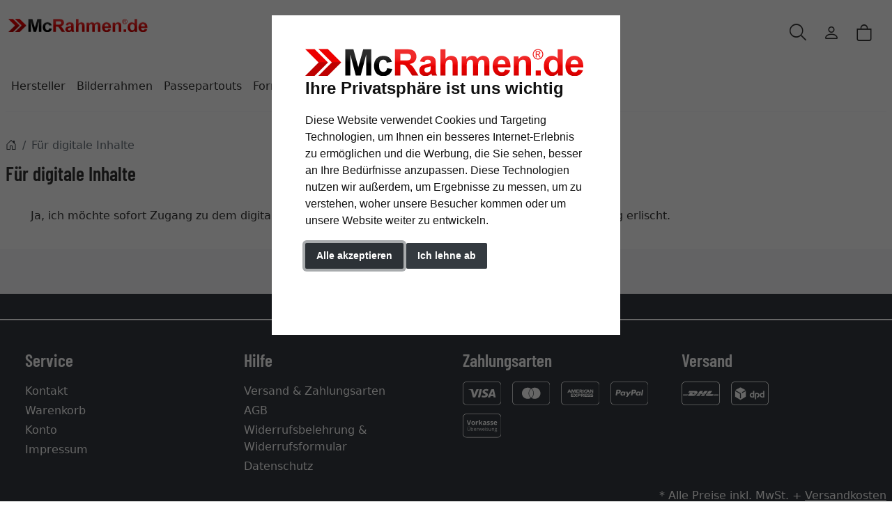

--- FILE ---
content_type: text/html; charset=UTF-8
request_url: https://www.mcrahmen.de/Fuer-digitale-Inhalte/
body_size: 9464
content:
<!DOCTYPE html><html lang="de" ><head><meta http-equiv="X-UA-Compatible" content="IE=edge"><meta name="viewport" id="Viewport" content="width=device-width, initial-scale=1"><meta http-equiv="Content-Type" content="text/html; charset=UTF-8"><link rel="dns-prefetch" href="https://www.mcrahmen.de/"><link rel="preconnect" href="https://www.mcrahmen.de/"><link rel="preload" href="https://www.mcrahmen.de/out/moga_mcr/src/fonts/icons.woff2" as="font" crossorigin type="font/woff2"><link rel="preload" href="https://www.mcrahmen.de/out/moga_mcr/src/fonts/barlow-condensed-latin-600-normal.woff2" as="font" crossorigin type="font/woff2"><link rel="preload" href="https://www.mcrahmen.de/out/moga_mcr/src/css/styles.min.css" as="style"><link rel="preload" href="https://www.mcrahmen.de/out/moga_ar/src/js/scripts.bs.min.js" as="script"><link rel="preload" href="https://www.mcrahmen.de/out/moga_mcr/src/fontawesome/webfonts/fa-regular-400.woff2" as="font" crossorigin type="font/woff2"><link rel="preload" href="https://www.mcrahmen.de/out/moga_mcr/src/fontawesome/webfonts/fa-solid-900.woff2" as="font" crossorigin type="font/woff2"><link rel="preload" href="https://www.mcrahmen.de/out/moga_mcr/src/fontawesome/webfonts/fa-v4compatibility.woff2" as="font" crossorigin type="font/woff2"><link rel="preload" href="https://www.mcrahmen.de/out/moga_mcr/src/fontawesome/css/all.min.css" as="style"><link rel="preload" href="https://www.mcrahmen.de/out/moga_ar/src/js/libs/jquery.min.js" as="script"><link rel="preload" href="https://www.mcrahmen.de/out/moga_ar/src/js/libs/jquery-ui.min.js" as="script"><title>McRahmen.de | Für digitale Inhalte | online kaufen</title><meta name="description" content="Für digitale Inhalte"><meta name="keywords" content="digitale, inhalte"><meta property="og:site_name" content="https://www.mcrahmen.de/"><meta property="og:title" content="McRahmen.de | Für digitale Inhalte | online kaufen"><meta property="og:description" content="Für digitale Inhalte"><meta property="og:type" content="website"><meta property="og:image" content=""><meta property="og:url" content="https://www.mcrahmen.de/"><link rel="canonical" href="https://www.mcrahmen.de/Fuer-digitale-Inhalte/"><link rel="apple-touch-icon-precomposed" href="" /><link rel="apple-touch-icon-precomposed" sizes="72x72" href="" /><link rel="apple-touch-icon-precomposed" sizes="144x144" href="" /><link rel="shortcut icon" href="https://www.mcrahmen.de/out/moga_mcr/img/favicons/favicon.ico?rand=1" type="image/x-icon" /><link rel="icon" href="https://www.mcrahmen.de/out/moga_mcr/img/favicons/favicon-16x16.png" sizes="16x16" /><link rel="icon" href="https://www.mcrahmen.de/out/moga_mcr/img/favicons/favicon-32x32.png" sizes="32x32" /><link rel="stylesheet" href="https://www.mcrahmen.de/out/moga_mcr/src/css/styles.min.css"><link rel="stylesheet" href="https://www.mcrahmen.de/out/moga_mcr/src/fontawesome/css/all.min.css"><link href='https://www.mcrahmen.de/out/moga_mcr/src/fontawesome/webfonts/fa-regular-400.woff2' rel='stylesheet' type='text/css'><link href='https://www.mcrahmen.de/out/moga_mcr/src/fontawesome/webfonts/fa-solid-900.woff2' rel='stylesheet' type='text/css'><link href='https://www.mcrahmen.de/out/moga_mcr/src/fontawesome/webfonts/fa-v4compatibility.woff2' rel='stylesheet' type='text/css'><link rel="stylesheet" type="text/css" href="https://www.mcrahmen.de/modules/ava/Search/out/src/css/AvaSearch.min.css" /><link rel="stylesheet" type="text/css" href="https://www.mcrahmen.de/modules/bestit/amazonpay4oxid/out/src/css/bestitamazonpay4oxid.css" /><script async src="https://www.googletagmanager.com/gtag/js?id=G-P1F9WTLXRW"></script><script> window.dataLayer = window.dataLayer || [];	function gtag(){dataLayer.push(arguments);}	gtag('js', new Date());</script> <script> gtag('consent', 'default', {
'ad_storage': 'denied',
'ad_user_data': 'denied',
'ad_personalization': 'denied',
'analytics_storage': 'denied' });</script> <script type="text/plain" data-cookie-consent="tracking">gtag('consent', 'update', {"analytics_storage":"granted"});</script><script type="text/plain" data-cookie-consent="targeting">gtag('consent', 'update', {"ad_storage":"granted","ad_user_data":"granted","ad_personalization":"granted"});</script><script type="text/javascript" >gtag('config', 'UA-40405536-17', {'anonymize_ip': true});gtag('config', 'G-P1F9WTLXRW');</script>  <script type="text/plain" data-cookie-consent="strictly-necessary"> gtag('config', 'AW-867840337', {'allow_enhanced_conversions': true}); </script> <script type="text/plain" data-cookie-consent="targeting" >gtag('config', 'AW-867840337');	gtag('event', 'page_view', {"ecomm_prodid":"","ecomm_pagetype":"other","dynx_itemid":"","dynx_pagetype":"other"});</script><style type="text/css">.AvaQuickSearchResult{width:700px;max-width:700px;left:-100px;right:auto}@media (max-width:991px){.AvaQuickSearchResult{left:5%;width:100%;max-width:90%}}@media (max-width:767px){.AvaQuickSearchResult{display:none!important}}.cl-contact h2.page-header,.cl-contact .form-group .alert{display:none}.cl-contact #cfModal .row{padding:10px}.input-group-addon{width:auto}@media (max-width:991px){div#navbarSupportedContent{display:none!important}}@media (min-width:992px){.navbar-expand-lg .navbar-collapse{justify-content:flex-start;border-bottom:1px solid var(--bs-light);background-color:#fff;border-radius:var(--ar-border-radius);padding:1rem 2rem 1rem 0;margin:1rem 0 0 4px;box-shadow:var(--ar-box-shadow)}.navbar-expand-lg .navbar-nav .dropdown-menu{position:absolute;min-width:250px}.nav-link,.navbar-collapse{background-color:#fff}.navbar-expand-lg .navbar-nav{margin-left:0;padding-left:0}.navbar-nav-mega .nav-level-2{border:0;box-shadow:0 3px 3px rgba(0,0,0,.2);border-bottom-left-radius:var(--ar-border-radius);border-bottom-right-radius:var(--ar-border-radius)}.navbar-nav-mega .nav-level-3 .nav-link{font-size:1rem;color:unset;padding:4px 8px;margin-left:1rem}.navbar-nav-mega .nav-level-3 .nav-link:before{font-family:var(--fa-style-family,"Font Awesome 6 Free");font-weight:var(--fa-style,900);content:"\f0da";margin-right:5px;font-size:.9rem}}a.nav-link.nav-link-1{text-transform:none;font-size:1.1rem}@media (min-width:576px){.modal-dialog{max-width:500px;margin:0 auto 0 0}.modal-content{height:100vh}}header .btn[data-bs-target="#mobileMenu"]{font-size:2rem}nav#mobile__menu{display:flex;-webkit-align-items:center;align-items:center}nav#mobile__menu .m-menu__checkbox{display:none}nav#mobile__menu label.m-menu__toggle{cursor:pointer}nav#mobile__menu .m-menu{position:absolute;top:0;left:0;max-width:960px;width:100%;height:100%;transform:translate3d(-960px,0,0);transition:transform 0.35s;z-index:1;overflow:hidden;background-color:#fff}nav#mobile__menu .m-menu__overlay{background-color:rgba(103,103,103,.5);position:absolute;top:0;width:100%;bottom:0;z-index:1;display:none}nav#mobile__menu .m-menu__header{padding:0 16px;height:50px;display:flex;justify-content:space-around;align-items:center;border-bottom:1px solid #e8e8e8}nav#mobile__menu .m-menu__header span{font-size:1.2rem;font-weight:700;text-align:center;width:100%}nav#mobile__menu .m-menu .m-menu{transform:translate3d(990px,0,0)}nav#mobile__menu .m-menu ul{height:calc(100vh - 50px);overflow-y:auto;list-style-type:none;padding-bottom:60px}nav#mobile__menu .m-menu ul li a,nav#mobile__menu .m-menu ul li label{display:block;text-align:left;padding:0 15px;line-height:4rem;text-decoration:none;color:var(--ar-dark);cursor:pointer;font-size:1.1rem;position:relative}nav#mobile__menu .m-menu ul li label.a-label__chevron::after{content:"";position:absolute;display:inline-block;height:15px;width:15px;border-color:var(--ar-dark);border-style:solid;border-width:2px 2px 0 0;transform:rotate(45deg);top:50%;margin-top:-5px;right:2rem}nav#mobile__menu .m-menu ul li .-invisible{border-bottom:0}nav#mobile__menu .m-menu .m-menu label.m-menu__toggle{display:flex;border-bottom:0;padding:0;box-sizing:content-box}nav#mobile__menu .m-menu__checkbox:checked~.m-menu__overlay{display:block}nav#mobile__menu .m-menu__checkbox:checked~.m-menu{transform:translate3d(0,0,0)}nav#mobile__menu .m-menu ul li a.allProducts{font-weight:700}.menu-dropdowns .btn{font-size:1.5rem;border:0}.ArticleCarousel .d-flex{display:inline-flex!important}section.articleCarousel.promoSlider.container-xxl{max-width:unset}.ArticleCarousel .price.h5{font-size:.9rem;display:unset}div#newItems-ArticleCarousel .product-img{max-height:100%;filter:none}.ArticleCarousel .h5{font-size:1rem}.ArticleCarousel .col{display:inline-block}.ArticleCarousel .product-img{padding:0}.ArticleCarousel .card-body{padding:0rem 1rem}.tns-nav>.tnsButton[aria-controls]{color:#ddd;margin-left:0;margin-right:0;margin-top:4px;padding-left:2px;padding-right:2px}.tns-nav>.tnsButton.tns-nav-active{color:var(--bs-primary)}#tns1>.tns-item{max-height:350px;text-align:center;font-size:.9rem}.tns-outer{max-width:1300px}.tns-nav{text-align:center}.avaSlider{white-space:nowrap;overflow:hidden;height:100%}.promoSlider .discount{font-size:2em!important;margin-bottom:0;font-weight:700}.promoSlider a{text-decoration:none}.promoSlider{padding-bottom:40px;display:flex;justify-content:space-around;max-height:350px;background-size:cover;background-position:center}.promoSlider .item{position:relative;display:inline-block}.promoSlider .item .content{padding:1rem;position:absolute;bottom:0;width:100%}.content img.image{height:350px;object-fit:cover;width:-webkit-fill-available;box-shadow:2px 4px 12px #00000014;overflow:hidden}.promoSlider .item .overline{position:relative;text-transform:uppercase;top:-15px;background:#c00;font-size:130%;padding:5px 20px;color:#fff;margin:0 auto;display:inline;display:none}.promoSlider .item .headline{margin-bottom:0;font-size:1em;line-height:1em;font-weight:700}.item .content{width:100%;position:relative}.tns-nav button{border-radius:25px}.tns-nav{text-align:center;padding-top:15px}.tns-nav>[aria-controls]{width:10px;height:10px;padding:0;margin:0 5px;border-radius:80%;background:#ddd;border:0}.tns-nav>[aria-controls].tns-nav-active{background:var(--bs-secondary);border-radius:5px;width:20px}ul.slider p{text-align:center;font-weight:700;padding:0;margin:0}ul.slider img{width:100%;height:auto}div.promoBox{margin-left:-40px}</style></head ><body class="cl-content">  <header class="container-xxl position-relative py-6"><div class="row ps-1 pe-2" > <div class="col-7 text-start"> <a href="https://www.mcrahmen.de/" title="McRahmen.de" class="logo-link"><img src="https://www.mcrahmen.de/out/moga_mcr/img/mc-rahmen-logo.png" alt="McRahmen.de" width="200" height="38" class="logo-img"> </a> </div> <div class="col-4 col-lg-5 text-end"> <div class="menu-dropdowns btn-group ms-lg-auto"><div class="d-none d-md-inline-flex"> </div><a class="btn btn-contact d-none d-md-block" href="https://www.mcrahmen.de/index.php?cl=contact" title="Kontakt" ><img alt="icon-service" src="https://www.mcrahmen.de/out/moga_ar/img/headset.svg" ></a><button class="btn search-toggler collapsed" data-bs-toggle="collapse" data-bs-target="#searchCollapse" aria-label="Suche" aria-expanded="false" aria-controls="searchCollapse"><i class="moga-search"></i></button><div class="d-none d-lg-block"> <div class="btn-group" role="group"><button type="button" aria-label="Usercenter" class="btn dropdown-toggle" data-bs-toggle="dropdown" data-href="https://www.mcrahmen.de/index.php?cl=account"><i class="moga-person d-inline-block"></i></button> <div class="dropdown-menu dropdown-menu-end"><form class="px-3 py-2" name="login" action="https://www.mcrahmen.de/index.php?" method="post" style="width: 270px"><input type="hidden" name="lang" value="0" /><input type="hidden" name="actcontrol" value="content" /><input type="hidden" name="fnc" value="login_noredirect"><input type="hidden" name="cl" value="content"><input type="hidden" name="oxcid" value="220404cee0caf470e227c1c9f1ec4aL3"> <input type="hidden" name="pgNr" value="0"><input type="hidden" name="CustomError" value="loginBoxErrors"><div class="mb-3 form-floating"> <input id="loginEmail" type="email" name="lgn_usr" autocomplete="email" class="form-control" placeholder="E-Mail-Adresse"> <label for="loginEmail">E-Mail-Adresse</label></div><div class="mb-3 form-floating"> <input id="loginPasword" type="password" name="lgn_pwd" autocomplete="current-password" class="form-control" placeholder="Passwort"> <label for="loginPasword">Passwort</label></div><a class="small forgotPasswordOpener" href="https://www.mcrahmen.de/index.php?cl=forgotpwd" title="Passwort vergessen?">Passwort vergessen?</a><div class="form-check mb-3"> <input type="checkbox" class="form-check-input" value="1" name="lgn_cook" id="remember"> <label class="form-check-label" for="remember">Passwort merken </label> </div><button type="submit" class="btn btn-primary">Anmelden</button><a class="btn btn-outline-primary" id="registerLink" href="https://www.mcrahmen.de/index.php?cl=register" title="Registrieren">Registrieren</a></form></div></div></div><div class="btn-group" role="group"><button type="button" class="btn btn-minibasket" data-bs-toggle="modal" data-bs-target="#basketModal" aria-label="Warenkorb"> <i class="moga-bag" aria-hidden="true"></i></button></div> </div> <form class="search collapse" id="searchCollapse" action="https://www.mcrahmen.de/index.php?" method="get" name="search"> <input type="hidden" name="lang" value="0" /> <input type="hidden" name="cl" value="search"> <div class="input-group"><label class="visually-hidden" for="searchParam">Suche</label><input class="form-control" type="text" id="searchParam" name="searchparam" value="" placeholder="Suche"><button class="btn btn-primary" type="submit" title="Suchen"><i class="moga-search"></i></button> </div> </form><div class="AvaQuickSearchResult" ><div id="close" class="close"> [<span class="fa fa-times"></span>]</div><div class="result" ></div></div></div> <div class="text-start p-0 col-1 col-lg-12"> <button class="btn p-0 d-lg-none " type="button" data-bs-toggle="modal" data-bs-target="#mobileMenu" aria-controls="mobileMenuContent" aria-label="Toggle navigation"><i class="moga-bars"></i></button> <nav id="mainnav" class="navbar navbar-expand-lg p-0"> <div class="navbar-collapse collapse" id="navbarSupportedContent"><ul id="navigation" class="navbar-nav"><li class="nav-item dropdown"><a class="nav-link dropdown-toggle" href="#" data-href="https://www.mcrahmen.de/Hersteller/" data-bs-toggle="dropdown" aria-expanded="false">Hersteller</a> <ul class="dropdown-menu"><li><a class="dropdown-item" href="https://www.mcrahmen.de/Hersteller/artvera/">artvera</a></li><li><a class="dropdown-item" href="https://www.mcrahmen.de/Hersteller/Aicham-Larson-Juhl/">Larson-Juhl</a></li><li><a class="dropdown-item" href="https://www.mcrahmen.de/Hersteller/Nielsen-Design/">Nielsen Design</a></li><li><a class="dropdown-item" href="https://www.mcrahmen.de/Hersteller/accent/">accent</a></li><li><a class="dropdown-item" href="https://www.mcrahmen.de/Hersteller/Effect/">Mira</a></li><li><a class="dropdown-item" href="https://www.mcrahmen.de/Hersteller/DEHA-Design/">DEHA Design</a></li><li><a class="dropdown-item" href="https://www.mcrahmen.de/Hersteller/Klueber-Gebira/">Klüber</a></li><li><a class="dropdown-item" href="https://www.mcrahmen.de/Hersteller/Doehnert/">Döhnert</a></li><li><a class="dropdown-item" href="https://www.mcrahmen.de/Hersteller/FDM/">FDM</a></li><li><a class="dropdown-item" href="https://www.mcrahmen.de/Hersteller/Max-Aab/">Max Aab</a></li><li><a class="dropdown-item" href="https://www.mcrahmen.de/Hersteller/ROGGENKAMP/">ROGGENKAMP</a></li><li><a class="dropdown-item" href="https://www.mcrahmen.de/Hersteller/Mittermeier/">Mittermeier</a></li><li><a class="dropdown-item" href="https://www.mcrahmen.de/Hersteller/ArtCANVAS/">ArtCANVAS</a></li> </ul></li><li class="nav-item dropdown"><a class="nav-link dropdown-toggle" href="#" data-href="https://www.mcrahmen.de/Bilderrahmen/" data-bs-toggle="dropdown" aria-expanded="false">Bilderrahmen</a> <ul class="dropdown-menu"><li><a class="dropdown-item" href="https://www.mcrahmen.de/Bilderrahmen/Alurahmen/">Alurahmen</a></li><li><a class="dropdown-item" href="https://www.mcrahmen.de/Bilderrahmen/Holzrahmen/">Holzrahmen</a></li><li><a class="dropdown-item" href="https://www.mcrahmen.de/Bilderrahmen/Barockrahmen/">Barockrahmen</a></li><li><a class="dropdown-item" href="https://www.mcrahmen.de/Bilderrahmen/Kunststoffrahmen/">Kunststoffrahmen</a></li><li><a class="dropdown-item" href="https://www.mcrahmen.de/Bilderrahmen/Cliprahmen/">Cliprahmen</a></li><li><a class="dropdown-item" href="https://www.mcrahmen.de/Bilderrahmen/Oval-Rundrahmen/">Oval &amp; Rundrahmen</a></li><li><a class="dropdown-item" href="https://www.mcrahmen.de/Bilderrahmen/Keilrahmen/">Keilrahmen</a></li><li><a class="dropdown-item" href="https://www.mcrahmen.de/Bilderrahmen/Rohleisten-zum-Bemalen/">Rohleisten zum Bemalen</a></li><li><a class="dropdown-item" href="https://www.mcrahmen.de/Bilderrahmen/Holzrahmen-fuer-Keilrahmen/">Holzrahmen für Keilrahmen</a></li><li><a class="dropdown-item" href="https://www.mcrahmen.de/Bilderrahmen/Objektrahmen/">Objektrahmen</a></li><li><a class="dropdown-item" href="https://www.mcrahmen.de/Bilderrahmen/Schattenfugenrahmen/">Schattenfugenrahmen</a></li><li><a class="dropdown-item" href="https://www.mcrahmen.de/Bilderrahmen/Grosse-Bilderrahmen-XL/">Große Bilderrahmen XL</a></li> </ul></li><li class="nav-item dropdown"><a class="nav-link dropdown-toggle" href="#" data-href="https://www.mcrahmen.de/Passepartouts/" data-bs-toggle="dropdown" aria-expanded="false">Passepartouts</a> <ul class="dropdown-menu"><li><a class="dropdown-item" href="https://www.mcrahmen.de/Passepartouts/Fertig-Passepartouts/">Fertig-Passepartouts</a></li><li><a class="dropdown-item" href="https://www.mcrahmen.de/Passepartouts/Individueller-Ausschnitt/">Individueller Ausschnitt</a></li><li><a class="dropdown-item" href="https://www.mcrahmen.de/Passepartouts/Aussen-und-Innenzuschnitt/">Außen- und Innenzuschnitt</a></li><li><a class="dropdown-item" href="https://www.mcrahmen.de/Passepartouts/Galerie-Passepartouts/">Galerie-Passepartouts</a></li> </ul></li><li class="nav-item dropdown"><a class="nav-link dropdown-toggle" href="#" data-href="https://www.mcrahmen.de/Formate/" data-bs-toggle="dropdown" aria-expanded="false">Formate</a> <ul class="dropdown-menu"><li><a class="dropdown-item" href="https://www.mcrahmen.de/Formate/Alle-Formate/">Alle Formate</a></li><li><a class="dropdown-item" href="https://www.mcrahmen.de/Formate/9x13-cm/">9x13 cm</a></li><li><a class="dropdown-item" href="https://www.mcrahmen.de/Formate/10x15-cm/">10x15 cm</a></li><li><a class="dropdown-item" href="https://www.mcrahmen.de/Formate/13x18-cm/">13x18 cm</a></li><li><a class="dropdown-item" href="https://www.mcrahmen.de/Formate/18x18-cm/">18x18 cm</a></li><li><a class="dropdown-item" href="https://www.mcrahmen.de/Formate/18x24-cm/">18x24 cm</a></li><li><a class="dropdown-item" href="https://www.mcrahmen.de/Formate/20x30-cm/">20x30 cm</a></li><li><a class="dropdown-item" href="https://www.mcrahmen.de/Formate/21x29-7-cm-A4/">21x29,7 cm (A4)</a></li><li><a class="dropdown-item" href="https://www.mcrahmen.de/Formate/24x30-cm/">24x30 cm</a></li><li><a class="dropdown-item" href="https://www.mcrahmen.de/Formate/28x35-cm/">28x35 cm</a></li><li><a class="dropdown-item" href="https://www.mcrahmen.de/Formate/29-7x42-cm-A3/">29,7x42 cm (A3)</a></li><li><a class="dropdown-item" href="https://www.mcrahmen.de/Formate/30x40-cm/">30x40 cm</a></li><li><a class="dropdown-item" href="https://www.mcrahmen.de/Formate/30x45-cm/">30x45 cm</a></li><li><a class="dropdown-item" href="https://www.mcrahmen.de/Formate/40x50-cm/">40x50 cm</a></li><li><a class="dropdown-item" href="https://www.mcrahmen.de/Formate/40x60-cm/">40x60 cm</a></li><li><a class="dropdown-item" href="https://www.mcrahmen.de/Formate/42x59-4-cm-A2/">42x59,4 cm (A2)</a></li><li><a class="dropdown-item" href="https://www.mcrahmen.de/Formate/50x50-cm/">50x50 cm</a></li><li><a class="dropdown-item" href="https://www.mcrahmen.de/Formate/50x60-cm/">50x60 cm</a></li><li><a class="dropdown-item" href="https://www.mcrahmen.de/Formate/50x70-cm/">50x70 cm</a></li><li><a class="dropdown-item" href="https://www.mcrahmen.de/Formate/59-4x84-1-cm-A1/">59,4x84,1 cm (A1)</a></li><li><a class="dropdown-item" href="https://www.mcrahmen.de/Formate/60x70-cm/">60x70 cm</a></li><li><a class="dropdown-item" href="https://www.mcrahmen.de/Formate/60x80-cm/">60x80 cm</a></li><li><a class="dropdown-item" href="https://www.mcrahmen.de/Formate/60x90-cm/">60x90 cm</a></li><li><a class="dropdown-item" href="https://www.mcrahmen.de/Formate/70x80-cm/">70x80 cm</a></li><li><a class="dropdown-item" href="https://www.mcrahmen.de/Formate/70x90-cm/">70x90 cm</a></li><li><a class="dropdown-item" href="https://www.mcrahmen.de/Formate/70x100-cm/">70x100 cm</a></li><li><a class="dropdown-item" href="https://www.mcrahmen.de/Formate/84-1x118-9-cm-A0/">84,1x118,9 cm (A0)</a></li> </ul></li> </ul><div class="d-md-none"> </div></div> </nav> </div></div></header><div class="modal fade" data-bs-scroll="false" data-bs-backdrop="true" tabindex="-1" id="mobileMenu" aria-labelledby="mobileMenuLabel"><div class="modal-dialog modal-fullscreen-md-down"> <div class="modal-content"> <div class="modal-body" id="mobileMenuLabel"><nav id="mobile__menu" class=""><input type="checkbox" id="menu" name="menu" class="m-menu__checkbox" checked="checked"><div class="m-menu"><div class="m-menu__header"> <label class="m-menu__toggle" data-bs-dismiss="modal"> <svg width="35" height="35" viewBox="0 0 24 24" fill="none" stroke="#000000" stroke-width="2" stroke-linecap="butt"> <line x1="18" y1="6" x2="6" y2="18"></line><line x1="6" y1="6" x2="18" y2="18"></line> </svg> </label> <span>MENU</span></div><ul><li><label class="a-label__chevron" for="menuitem-1000000">Hersteller</label><input id="menuitem-1000000" type="checkbox" class="m-menu__checkbox"><div class="m-menu"><div class="m-menu__header"><label class="m-menu__toggle" for="menuitem-1000000"> <svg width="35" height="35" viewBox="0 0 24 24" fill="none" stroke="#000000" stroke-width="2" stroke-linecap="butt"> <path d="M19 12H6M12 5l-7 7 7 7"/> </svg></label><span>Hersteller</span></div><ul><li><a class="allProducts" href="https://www.mcrahmen.de/Hersteller/">Alle Produkte</a></li> <li><a href="https://www.mcrahmen.de/Hersteller/artvera/">artvera</a></li> <li><a href="https://www.mcrahmen.de/Hersteller/Aicham-Larson-Juhl/">Larson-Juhl</a></li> <li><a href="https://www.mcrahmen.de/Hersteller/Nielsen-Design/">Nielsen Design</a></li> <li><a href="https://www.mcrahmen.de/Hersteller/accent/">accent</a></li> <li><a href="https://www.mcrahmen.de/Hersteller/Effect/">Mira</a></li> <li><a href="https://www.mcrahmen.de/Hersteller/DEHA-Design/">DEHA Design</a></li> <li><a href="https://www.mcrahmen.de/Hersteller/Klueber-Gebira/">Klüber</a></li> <li><a href="https://www.mcrahmen.de/Hersteller/Doehnert/">Döhnert</a></li> <li><a href="https://www.mcrahmen.de/Hersteller/FDM/">FDM</a></li> <li><a href="https://www.mcrahmen.de/Hersteller/Max-Aab/">Max Aab</a></li> <li><a href="https://www.mcrahmen.de/Hersteller/ROGGENKAMP/">ROGGENKAMP</a></li> <li><a href="https://www.mcrahmen.de/Hersteller/Mittermeier/">Mittermeier</a></li>  <li><a href="https://www.mcrahmen.de/Hersteller/ArtCANVAS/">ArtCANVAS</a></li>  </ul></div> </li> <li><label class="a-label__chevron" for="menuitem-2000000">Bilderrahmen</label><input id="menuitem-2000000" type="checkbox" class="m-menu__checkbox"><div class="m-menu"><div class="m-menu__header"><label class="m-menu__toggle" for="menuitem-2000000"> <svg width="35" height="35" viewBox="0 0 24 24" fill="none" stroke="#000000" stroke-width="2" stroke-linecap="butt"> <path d="M19 12H6M12 5l-7 7 7 7"/> </svg></label><span>Bilderrahmen</span></div><ul><li><a class="allProducts" href="https://www.mcrahmen.de/Bilderrahmen/">Alle Produkte</a></li> <li><a href="https://www.mcrahmen.de/Bilderrahmen/Alurahmen/">Alurahmen</a></li> <li><a href="https://www.mcrahmen.de/Bilderrahmen/Holzrahmen/">Holzrahmen</a></li> <li><a href="https://www.mcrahmen.de/Bilderrahmen/Barockrahmen/">Barockrahmen</a></li> <li><a href="https://www.mcrahmen.de/Bilderrahmen/Kunststoffrahmen/">Kunststoffrahmen</a></li> <li><a href="https://www.mcrahmen.de/Bilderrahmen/Cliprahmen/">Cliprahmen</a></li> <li><a href="https://www.mcrahmen.de/Bilderrahmen/Oval-Rundrahmen/">Oval &amp; Rundrahmen</a></li> <li><a href="https://www.mcrahmen.de/Bilderrahmen/Keilrahmen/">Keilrahmen</a></li> <li><a href="https://www.mcrahmen.de/Bilderrahmen/Rohleisten-zum-Bemalen/">Rohleisten zum Bemalen</a></li> <li><a href="https://www.mcrahmen.de/Bilderrahmen/Holzrahmen-fuer-Keilrahmen/">Holzrahmen für Keilrahmen</a></li> <li><a href="https://www.mcrahmen.de/Bilderrahmen/Objektrahmen/">Objektrahmen</a></li> <li><a href="https://www.mcrahmen.de/Bilderrahmen/Schattenfugenrahmen/">Schattenfugenrahmen</a></li> <li><a href="https://www.mcrahmen.de/Bilderrahmen/Grosse-Bilderrahmen-XL/">Große Bilderrahmen XL</a></li>  </ul></div> </li> <li><label class="a-label__chevron" for="menuitem-2909500">Passepartouts</label><input id="menuitem-2909500" type="checkbox" class="m-menu__checkbox"><div class="m-menu"><div class="m-menu__header"><label class="m-menu__toggle" for="menuitem-2909500"> <svg width="35" height="35" viewBox="0 0 24 24" fill="none" stroke="#000000" stroke-width="2" stroke-linecap="butt"> <path d="M19 12H6M12 5l-7 7 7 7"/> </svg></label><span>Passepartouts</span></div><ul><li><a class="allProducts" href="https://www.mcrahmen.de/Passepartouts/">Alle Produkte</a></li> <li><a href="https://www.mcrahmen.de/Passepartouts/Fertig-Passepartouts/">Fertig-Passepartouts</a></li> <li><a href="https://www.mcrahmen.de/Passepartouts/Individueller-Ausschnitt/">Individueller Ausschnitt</a></li> <li><a href="https://www.mcrahmen.de/Passepartouts/Aussen-und-Innenzuschnitt/">Außen- und Innenzuschnitt</a></li> <li><a href="https://www.mcrahmen.de/Passepartouts/Galerie-Passepartouts/">Galerie-Passepartouts</a></li>  </ul></div> </li> <li><label class="a-label__chevron" for="menuitem-5000000">Formate</label><input id="menuitem-5000000" type="checkbox" class="m-menu__checkbox"><div class="m-menu"><div class="m-menu__header"><label class="m-menu__toggle" for="menuitem-5000000"> <svg width="35" height="35" viewBox="0 0 24 24" fill="none" stroke="#000000" stroke-width="2" stroke-linecap="butt"> <path d="M19 12H6M12 5l-7 7 7 7"/> </svg></label><span>Formate</span></div><ul><li><a class="allProducts" href="https://www.mcrahmen.de/Formate/">Alle Produkte</a></li> <li><a href="https://www.mcrahmen.de/Formate/Alle-Formate/">Alle Formate</a></li> <li><a href="https://www.mcrahmen.de/Formate/9x13-cm/">9x13 cm</a></li> <li><a href="https://www.mcrahmen.de/Formate/10x15-cm/">10x15 cm</a></li> <li><a href="https://www.mcrahmen.de/Formate/13x18-cm/">13x18 cm</a></li> <li><a href="https://www.mcrahmen.de/Formate/18x18-cm/">18x18 cm</a></li> <li><a href="https://www.mcrahmen.de/Formate/18x24-cm/">18x24 cm</a></li> <li><a href="https://www.mcrahmen.de/Formate/20x30-cm/">20x30 cm</a></li> <li><a href="https://www.mcrahmen.de/Formate/21x29-7-cm-A4/">21x29,7 cm (A4)</a></li> <li><a href="https://www.mcrahmen.de/Formate/24x30-cm/">24x30 cm</a></li> <li><a href="https://www.mcrahmen.de/Formate/28x35-cm/">28x35 cm</a></li> <li><a href="https://www.mcrahmen.de/Formate/29-7x42-cm-A3/">29,7x42 cm (A3)</a></li> <li><a href="https://www.mcrahmen.de/Formate/30x40-cm/">30x40 cm</a></li> <li><a href="https://www.mcrahmen.de/Formate/30x45-cm/">30x45 cm</a></li> <li><a href="https://www.mcrahmen.de/Formate/40x50-cm/">40x50 cm</a></li> <li><a href="https://www.mcrahmen.de/Formate/40x60-cm/">40x60 cm</a></li> <li><a href="https://www.mcrahmen.de/Formate/42x59-4-cm-A2/">42x59,4 cm (A2)</a></li> <li><a href="https://www.mcrahmen.de/Formate/50x50-cm/">50x50 cm</a></li> <li><a href="https://www.mcrahmen.de/Formate/50x60-cm/">50x60 cm</a></li> <li><a href="https://www.mcrahmen.de/Formate/50x70-cm/">50x70 cm</a></li> <li><a href="https://www.mcrahmen.de/Formate/59-4x84-1-cm-A1/">59,4x84,1 cm (A1)</a></li> <li><a href="https://www.mcrahmen.de/Formate/60x70-cm/">60x70 cm</a></li> <li><a href="https://www.mcrahmen.de/Formate/60x80-cm/">60x80 cm</a></li> <li><a href="https://www.mcrahmen.de/Formate/60x90-cm/">60x90 cm</a></li> <li><a href="https://www.mcrahmen.de/Formate/70x80-cm/">70x80 cm</a></li> <li><a href="https://www.mcrahmen.de/Formate/70x90-cm/">70x90 cm</a></li> <li><a href="https://www.mcrahmen.de/Formate/70x100-cm/">70x100 cm</a></li> <li><a href="https://www.mcrahmen.de/Formate/84-1x118-9-cm-A0/">84,1x118,9 cm (A0)</a></li>  </ul></div> </li> </ul></div></nav> </div> </div></div></div><div id="wrapper" class="wrapper"> <div class="content"> <div class="container-xxl d-none d-md-block pt-3"><nav aria-label="breadcrumb"><ol class="breadcrumb mb-3 d-flex"><li class="breadcrumb-item"><a href="https://www.mcrahmen.de/" class="breadcrumb-link" title="Startseite"><i class="moga-house-door"></i></a></li><li class="breadcrumb-item active">Für digitale Inhalte</li></ol></nav></div> <div class="container-xxl"><h1>Für digitale Inhalte</h1> <article class="cmsContent pb-5"> Ja, ich möchte sofort Zugang zu dem digitalen Inhalt und weiß, dass mein Widerrufsrecht mit dem Zugang erlischt.</article></div></div> </div> <section class="py-6 bg-light"> <div class="container container-xxl"> <div class="row mb-4"> </div> </div></section><footer class="footer py-5"> <div class="footer-usp text-lg-center small text-md-start container-xxl"> <div class="row mb-4"> </div> </div> <div class="container-xxl"> <div class="row g-5 row-cols-2 row-cols-md-4 mb-4 ms-1 me-1"><div class="col footer-service"> <div class="h4">Service</div> <div class="footer-content justify-content-end"> <nav class="nav flex-column"> <a class="nav-link" href="https://www.mcrahmen.de/index.php?cl=contact">Kontakt</a><a class="nav-link" href="https://www.mcrahmen.de/index.php?cl=basket">Warenkorb</a> <a class="nav-link" href="https://www.mcrahmen.de/index.php?cl=account">Konto</a> <a class="nav-link" href="https://www.mcrahmen.de/Impressum.html">Impressum</a> </nav> </div></div><div class="col footer-information"> <div class="h4">Hilfe</div> <div class="footer-content"> <nav class="nav flex-column"><a class="nav-link" href="https://www.mcrahmen.de/Versand-Zahlungsarten.html">Versand &amp; Zahlungsarten</a> <a class="nav-link" href="https://www.mcrahmen.de/AGB.html">AGB</a><a class="nav-link" href="https://www.mcrahmen.de/Widerrufsbelehrung-Widerrufsformular.html">Widerrufsbelehrung &amp; Widerrufsformular</a><a class="nav-link" href="https://www.mcrahmen.de/Datenschutz.html">Datenschutz</a></nav> </div></div>  <div id="payment-partner-list" class="col"><div class="h4">Zahlungsarten</div> <div class="row p-0"> <div class="col-4 col-sm-3 col-md-4 col-lg-3 mb-3"><a title="Zahlungsarten" href="https://www.mcrahmen.de/Versand-Zahlungsarten.html#payment"><img class="mw-100" loading="lazy" src="https://www.mcrahmen.de/out/moga_ar/img/ava-payments/ava-visa.svg" alt="visa"></a></div> <div class="col-4 col-sm-3 col-md-4 col-lg-3 mb-3"><a title="Zahlungsarten" href="https://www.mcrahmen.de/Versand-Zahlungsarten.html#payment"><img class="mw-100" loading="lazy" src="https://www.mcrahmen.de/out/moga_ar/img/ava-payments/ava-master.svg" alt="master"></a></div> <div class="col-4 col-sm-3 col-md-4 col-lg-3 mb-3"><a title="Zahlungsarten" href="https://www.mcrahmen.de/Versand-Zahlungsarten.html#payment"><img class="mw-100" loading="lazy" src="https://www.mcrahmen.de/out/moga_ar/img/ava-payments/ava-amex.svg" alt="amex"></a></div> <div class="col-4 col-sm-3 col-md-4 col-lg-3 mb-3"><a title="Zahlungsarten" href="https://www.mcrahmen.de/Versand-Zahlungsarten.html#payment"><img class="mw-100" loading="lazy" src="https://www.mcrahmen.de/out/moga_ar/img/ava-payments/ava-paypal.svg" alt="paypal"></a></div> <div class="col-4 col-sm-3 col-md-4 col-lg-3 mb-3"><a title="Zahlungsarten" href="https://www.mcrahmen.de/Versand-Zahlungsarten.html#payment"><img class="mw-100" loading="lazy" src="https://www.mcrahmen.de/out/moga_ar/img/ava-payments/ava-vorkasse.svg" alt="vorkasse"></a></div></div></div> <div id="shipping-list" class="col"><div class="h4">Versand</div> <div class="row p-0"> <div class="col-4 col-sm-3 col-md-4 col-lg-3 mb-3"><a title="Versand" href="https://www.mcrahmen.de/Versand-Zahlungsarten.html"><img class="mw-100" loading="lazy" src="https://www.mcrahmen.de/out/moga_ar/img/ava-shipping/dhl.png" alt="dhl"></a></div> <div class="col-4 col-sm-3 col-md-4 col-lg-3 mb-3"><a title="Versand" href="https://www.mcrahmen.de/Versand-Zahlungsarten.html"><img class="mw-100" loading="lazy" src="https://www.mcrahmen.de/out/moga_ar/img/ava-shipping/dpd.png" alt="dpd"></a></div></div></div></div> </div> <div class="container-xxl"> <div class="text-end"> <span class="vat-info-text">* Alle Preise inkl. MwSt. + <a href="https://www.mcrahmen.de/Versand-Zahlungsarten.html">Versandkosten</a></span></div></div> </footer><div id="amazonLoginButton" style="display: none;"><div class="amazonTooltip"> <i>?</i> <div class="amazonTooltipContent">Melden Sie sich mit Ihren Amazon-Zugangsdaten an, und zahlen Sie einfach mit Ihren, bei Amazon hinterlegten Adress- und Zahlungsinformationen.</div></div></div> <div class="modal fade basketFlyout modal-sidebar-right" id="basketModal" tabindex="-1" role="dialog" aria-labelledby="basketModalLabel" aria-hidden="true"> <div class="modal-dialog"><div class="modal-content"><div class="modal-header"><div class="h4 modal-title pt-3 ps-3" id="basketModalLabel">0 Artikel im Warenkorb</div><button type="button" class="btn-close" data-bs-dismiss="modal"> <span aria-hidden="true"></span> <span class="visually-hidden-focusable">Schließen</span></button></div> <div class="p-3 text-center"> <div class="emoji h1"> 🤷‍♂️</div> Der Warenkorb ist leer. </div></div> </div> </div> <script src="https://www.mcrahmen.de/out/moga_ar/src/js/scripts.bs.min.js"></script><script src="https://www.mcrahmen.de/out/moga_ar/src/js/libs/jquery.min.js"></script><script src="https://www.mcrahmen.de/out/moga_ar/src/js/libs/jquery-ui.min.js"></script><script type="text/plain" data-module="ava_ArticleCarousel" data-filetype="text/css" src="https://www.mcrahmen.de/modules/ava/ArticleCarousel/out/src/css/AvaArticleCarousel.min.css"></script> <script type="text/plain" data-module="ava_ArticleCarousel" data-filetype="text/javascript" async src="https://www.mcrahmen.de/modules/ava/ArticleCarousel/out/src/js/AvaArticleCarousel.min.js"></script> <script type="text/plain" data-module="ava_UiUtils" data-function="ava_Tooltip" data-filetype="text/css" src="https://www.mcrahmen.de/modules/ava/UiUtils/out/src/css/html5tooltips.min.css" media="print" onload="this.media='all'" ></script><script type="text/plain" data-module="ava_UiUtils" data-function="ava_Tooltip" async src="https://www.mcrahmen.de/modules/ava/UiUtils/out/src/js/AvaTooltip.min.js" ></script><script src="https://static-eu.payments-amazon.com/OffAmazonPayments/de/lpa/js/Widgets.js?sellerId=AXPGSXFPISG7N"></script><script src="https://www.mcrahmen.de/modules/ava/Search/out/src/js/AvaSearch.min.js"></script><script src="https://www.mcrahmen.de/modules/ava/CookieConsent//out/js/4.1/AvaCookieConsent.min.js?1708447892"></script><script src="https://www.mcrahmen.de/modules/bestit/amazonpay4oxid/out/src/js/bestitamazonpay4oxid.js"></script><script type='text/javascript'>(function($, global) { var config = { searchFormSelector: "input[name=searchparam]" ,rewriteBase:	"" ,langId:	"" ,resultContainer: ".AvaQuickSearchResult" ,additionalSearchParams: {} }; var obj = new AvaSearch(); obj.init( config );
})(jQuery, window);
$(document).ready(function () { amazon.Login.setClientId('amzn1.application-oa2-client.2a9047858f4c432889bf85c9d5744dda'); var authRequest; OffAmazonPayments.Button('amazonLoginButton', 'AXPGSXFPISG7N', { type: 'LwA', size: ($('meta[name=apple-mobile-web-app-capable]').attr("content")=='yes') ? 'medium' : 'small', color: 'Gold', language: 'de-DE', authorization: function() {
loginOptions = {scope: 'profile payments:widget payments:shipping_address payments:billing_address', popup: true};
authRequest = amazon.Login.authorize (loginOptions, 'https://www.mcrahmen.de/index.php?fnc=amazonLogin'); }, onError: function(error) { } });
});
document.addEventListener('DOMContentLoaded', function () { AvaCookieConsent.run( {"language":"de","notice_banner_type":"interstitial","page_load_consent_levels":["strictly-necessary"],"website_impressum_url":"https:\/\/www.mcrahmen.de\/Impressum.html","website_logo":"https:\/\/www.mcrahmen.de\/out\/moga_mcr\/img\/mc-rahmen-logo.png","website_name":"McRahmen.de","website_privacy_policy_url":"https:\/\/www.mcrahmen.de\/Datenschutz.html"} ); });
window.avaDataLayer = window.avaDataLayer || []; window.Ava = window.Ava || function Ava() { avaDataLayer.push(arguments) };	document.addEventListener('DOMContentLoaded', function (){ if( document.querySelector('.avaSlider, .ArticleCarousel') !== null ) {
Ava('AddScript', 'script[type="text/plain"][data-module="ava_ArticleCarousel"]');
if( document.querySelector('.avaSlider') !== null) {
Ava('ArticleCarousel', ".avaSlider");
} } });
!function(){"use strict";var a="AddScript";function r(i){try{let t=i,e=function(){for(var t=[],e=0;e<arguments.length;e++)t=t.concat(o(arguments[e]));return t}(t.attributes),a="script",r="text/javascript",n=(t.hasAttribute("data-filetype")&&"text/css"===t.getAttribute("data-filetype")&&(a="link",r="text/css"),document.createElement(a));n.setAttribute("type",r),null!==t.getAttribute("src")&&("text/css"==r?(n.setAttribute("href",t.getAttribute("src")),n.setAttribute("rel","stylesheet")):n.setAttribute("src",t.getAttribute("src"))),e.reduce(function(t,e){"data-filetype"!==e.name&&"type"!==e.name&&n.setAttribute(e.name,e.value)},{}),n.text=t.innerHTML,document.head.insertAdjacentElement("beforeend",n),t.parentNode.removeChild(t)}catch(t){console.log("Error while trying to enable a JavaScript script: "+t.message.toString(),"log")}}let o=function(t,e){var a="function"==typeof Symbol&&t[Symbol.iterator];if(!a)return t;var r,n,i=a.call(t),o=[];try{for(;(void 0===e||0<e--)&&!(r=i.next()).done;)o.push(r.value)}catch(t){n={error:t}}finally{try{r&&!r.done&&(a=i.return)&&a.call(i)}finally{if(n)throw n.error}}return o};var e={init:function(t){let a=[];switch(!0){case Array.isArray(t):a=t;break;case"string"==typeof t:a=document.querySelectorAll(t);break;default:a=[t]}for(let e=0;e<a.length;e++){let t=a[e];t.hasAttribute("type")&&"text/plain"===t.getAttribute("type").toLowerCase()&&r(t)}}},t=(window.ava=window.ava||{},window.ava[a]=function(){var t=0<arguments.length?arguments[0]:null;return"string"==typeof t&&-1<Object.keys(e).indexOf(t)?e[t].apply(this,Array.prototype.slice.call(arguments,1)):0<arguments.length?e.init.apply(this,arguments):void window.console.error('Method "'+elementsOrMethodName+'" does not exist on ava.'+a)},window.avaDataLayer=window.avaDataLayer||[],window.Ava=window.Ava||function(){avaDataLayer.push(arguments)},window.Ava),n=(window.Ava=function(){t(...arguments),n(...arguments)},function(t,...e){t===a&&window.ava[a](...e)});for(let t=0;t<window.avaDataLayer.length;t++)n(...window.avaDataLayer[t])}();
window.avaDataLayer = window.avaDataLayer || [];
window.Ava = window.Ava || function Ava() { avaDataLayer.push(arguments) };
Ava('ArticleCarousel', 'config', 'default', { autoplay: true, autoplayButtonOutput: false, autoplayHoverPause: true, autoplayTimeout: 7500, lazyload:false, center: false, controls: false, prevButton: ".prevButton", nextButton: ".nextButton", loop: true, mouseDrag: true, nav:true, navPosition: 'bottom', slideBy: 'page', speed: 400, touch: true,
});
Ava('ArticleCarousel', 'config', 'also', {
autoplay: true,
loop: true,	controls: true,
responsive: { 0: { items: 2}, 640: { items: 3}, 980: { items: 6},
},
});
Ava('ArticleCarousel', 'config', 'promoSlider', { gutter:10, loop: true, responsive: {
0: { items: 1},
640: { items: 1},
980: { items: 1}, },
});
/* Frisch eingetroffen Startseite */
Ava('ArticleCarousel', 'config', 'newItems', {
/* edgePadding: 60, */ autoplay: false, nav: true, controls: true, responsive: {
0: { items: 1},
576: { items: 2},
992: { items: 3},
1200: { items: 4}, }
});
/* Brand Icons */
Ava('ArticleCarousel', 'config', 'brandIcons', { autoplay: true, gutter:50, lazyload:true, responsive: {
0: { items: 4},
576: { items: 6},
992: { items: 8},
1200: { items: 10}, }
});
/* Promoheader Top */
Ava('ArticleCarousel', 'config', 'promoheader_top', { autoplay: true, lazyload:true, speed: 200,
});
/* Topseller Startseite */
Ava('ArticleCarousel', 'config', 'topBox', {
/* edgePadding: 60, */ autoplay: false, nav: true, controls: true, responsive: {
0: { items: 1},
576: { items: 2},
992: { items: 3},
1200: { items: 4}, }
});</script> <script>var sBaseUrl = 'https://www.mcrahmen.de/index.php?';var sActCl = 'content';</script><script defer src="https://static.cloudflareinsights.com/beacon.min.js/vcd15cbe7772f49c399c6a5babf22c1241717689176015" integrity="sha512-ZpsOmlRQV6y907TI0dKBHq9Md29nnaEIPlkf84rnaERnq6zvWvPUqr2ft8M1aS28oN72PdrCzSjY4U6VaAw1EQ==" data-cf-beacon='{"version":"2024.11.0","token":"737524b66fa144d288de397e70a3a270","r":1,"server_timing":{"name":{"cfCacheStatus":true,"cfEdge":true,"cfExtPri":true,"cfL4":true,"cfOrigin":true,"cfSpeedBrain":true},"location_startswith":null}}' crossorigin="anonymous"></script>
</body></html>